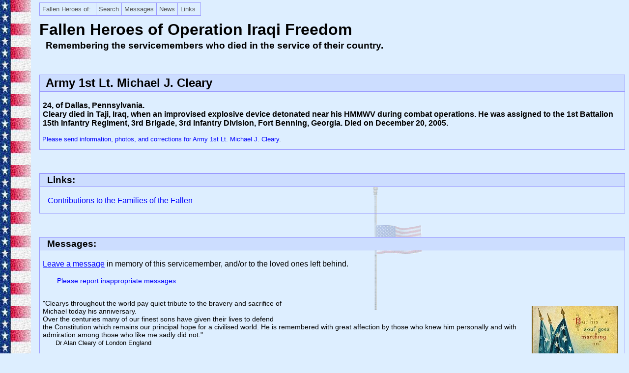

--- FILE ---
content_type: text/html
request_url: https://www.fallenheroesmemorial.com/oif/profiles/clearymichaelj.html
body_size: 9569
content:
<?xml version="1.0" encoding="us-ascii"?>
<!DOCTYPE html PUBLIC "-//W3C//DTD XHTML 1.0 Strict//EN"
    "http://www.w3.org/TR/xhtml1/DTD/xhtml1-strict.dtd">
<html xmlns="http://www.w3.org/1999/xhtml" xml:lang="en-US" lang="en-US">

<head>
<title>Fallen Heroes Memorial: Army 1st Lt. Michael J. Cleary</title>
<link rel="stylesheet" type="text/css" href="../../fhm.css" />
<link rel="icon" type="image/ico" href="../../favicon.ico" />
<meta name="description" content="Profile page of Army 1st Lt. Michael J. Cleary, who died in Operation Iraqi Freedom, including photos and visitor-submitted messages." />
<script type="text/javascript" src="../../includes/menu/milonic_src.js"></script>
<script type="text/javascript">
//<![CDATA[ 
  if(ns4)_d.write("<scr"+"ipt src='../../includes/menu/mmenuns4.js'></scr"+"ipt>");	
    else _d.write("<scr"+"ipt src='../../includes/menu/mmenudom.js'></scr"+"ipt>");
//]]> 
</script>
<script type="text/javascript" src="../../includes/menu/menu_data.js"></script>
</head>
<body>
<div class="body">

<h1>Fallen Heroes of Operation Iraqi Freedom</h1>
<h3 class="heading">Remembering the servicemembers who died in the service of their country.</h3>

<noscript>
<p class="nav-profiles">[<a href="../../oef/" title="Operation Enduring Freedom">OEF</a> ||
<span title="Operation Iraqi Freedom">OIF</span>:
<a href="../alphabetical.php" title="Sort the list in alphabetical order">Alphabetical</a> |
<a href="../" title="Sort the list in chronological order">Chronological</a> |
<a href="../branch.php" title="Sort the list by military branch">Branch</a> |
<a href="../rank.php" title="Sort the list by military rank">Rank</a> |
<a href="../base.php" title="Sort the list by military base">Base</a> |
<a href="../states.php" title="Sort the list by the soldier's home state">State</a> |
<a href="../age.php" title="Sort the list by the soldier's age">Age</a> ||
<span style="white-space: nowrap"><a href="../../search.html" title="Search the Fallen Heroes Memorial website">Search</a> |
<a href="../../messages.php" title="Read messages or enter a message in memory of all the fallen soldiers, as well as condolences to their loved ones.">Messages</a> |
<a href="../../media.html" title="In The News: Media reports about the website">News</a> |
<a href="../../links.html" title="Relevant websites that may be of interest to you">Links</a> |
Notices for: <a href="../../noticesvisitors.html" title="Announcements and/or requests for the visitors of FHM">Visitors</a> |
<a href="../../noticesfamily.html" title="Announcements and/or requests for the families of the fallen soldiers">Families</a>]</span>
</p>
</noscript>


<div class="section">
<h2>Army 1st Lt. Michael J. Cleary</h2>
<p class="bold">24, of Dallas, Pennsylvania.<br />Cleary died in Taji, Iraq, when an improvised explosive device detonated near his HMMWV during combat operations. He was assigned to the 1st Battalion 15th Infantry Regiment, 3rd Brigade, 3rd Infantry Division, Fort Benning, Georgia. Died on December 20, 2005.</p>

<p class="sendinfo"><a href="../../cgi-bin/profiles.pl?who=Army%201st%20Lt.%20Michael%20J.%20Cleary">Please send information, photos, and corrections for Army 1st Lt. Michael J. Cleary</a>.</p>
</div> <!-- section -->


<div class="section">
<h3>Links:</h3>

<dl>
<dt><a href="/links.html#contributions">Contributions to the Families of the Fallen</a></dt>
</dl>
</div> <!-- section -->


<div class="section">
<h3>Messages:</h3>

<p><a href="../../cgi-bin/message.pl?who=Michael%20J.%20Cleary&amp;page=oif/profiles/clearymichaelj.html" class="underline" title="Click here to enter a message">Leave a message</a> in memory of this servicemember, and/or to the loved ones left behind.</p>

<p><span class="smaller"><a href="../../cgi-bin/report.pl?who=Michael%20J.%20Cleary&amp;page=oif/profiles/clearymichaelj.html">Please report inappropriate messages</a></span></p>

<div class="xO6">
<div class="list">

<p>&quot;Clearys throughout the world pay quiet tribute to the bravery and sacrifice of<br />Michael today his anniversary.<br />Over the centuries many of our finest sons have given their lives to defend<br />the Constitution which remains our principal hope for a civilised world. He is remembered with great affection by those who knew him personally and with admiration among those who like me sadly did not.&quot;<br /><span>Dr  Alan Cleary of London England</span></p>

<p>&quot;To the family of:Michael J. Cleary<br />I am so sorry for the loss of your love one. My heart cries out for you in your grief and you have my thoughts and prayers. He died a hero defending freedom. May you have the peace and understanding that only comes from God. Prayerfully we will all meet in Heaven one day where we will rest in the arms of Jesus. If you need prayer or need someone to talk to, please call or write my pastor: Rev. John Pearrell 11677 Brown Bridge Rd., Covington, GA 30016. (770)787-1015. <br />Your friend in Jesus Christ, Polly Ballew Covington,Ga&quot;&quot;<br /><span></span></p>

<p>&quot;Veteran's Day, 2008<br />To the family of 1st Lt. Michael J. Cleary:<br />Michael gave the ultimate sacrifice and will be held in the hearts of Americans forever. I cannot and will not let our fallen heroes be forgotten. My deepest sympathy to you. &quot;Some gave all.&quot;<br />Peggy Childers<br />&quot;Don't Let The Memory Of Them Drift Away&quot;<br />www.IraqWarHeroes.org&quot;<br /><span>Peggy Childers of Carson City, NV</span></p>

<p>&quot;I served with Lt. in Iraq. We worked side by side for months on end and had a bond that only war could build.  Now three years later I still miss him.  I just want the Cleary family to know that he hasnt been forgotten. He is still an inspiration to me. GOD SPEED&quot;<br /><span>Sgt. Jeff Polich of Covina Ca. U.S.</span></p>

<p>&quot;Michael, may you rest in the total love and peace of God. <br />To the entire Cleary family, our deepest sympathies and prayers are with you. Michael will forever be remembered in our prayers. We learned of his sacrifice from the Hamilton Alumni Magazine. We are presently assigned to Walter Reed Army Medical Center. My wife, MAJ Bryony Soltis and I were both deployed from September 2003-July 2004 with the 1st and 4th Brigades of the First Armored Division. Our hearts break every time we learn of more soldiers who have sacrificed all for us. Keep Michael's spirit alive. Take pride in Michael's incomprehensible sacrifice. We are humbled at the magnitude of your loss. May God bless you all.<br />Peace&quot;&quot;<br /><span>Christopher B. Soltis, MD MAJ MC USA of Gaithersburg MD</span></p>

<p>&quot;To the family and friends of LT Cleary, Michael made the ultimate sacrifice for his country - I will keep him and all the other servicemembers in my thoughts and prayers.&quot;<br /><span>Judy of Philadelphia, PA.</span></p>

<p>&quot;Michael, We will never forget the sacrifice you made for us all.  You are missed tremendously.&quot;<br /><span>J of HI</span></p>

<p>&quot;We Will NEVER FORGET  !&quot;<br />Please KNOW  so  many people share your sadness, <br />and we are remembering your family in your loss and your deep grief. <br /> Our nations HERO,  <font color=navy>  <b>  Michael    </b>    </font color=navy>will be remembered by name. <br /> Our thoughts and prayers are with you.<br /> Pat &amp; Sandi Breckenridge / Montana  <a href='http://www.beezone.homestead.com/troops7_1_ON.html' target=&quot;_BLANK&quot;> God Bless you ALWAYS.  </a>&quot;<br /><span></span></p>

<p>&quot;Thank you Michael Cleary, you will not be forgotten. Your bravery goes beyond words. I want to express my deepest gratitude for your sacrifice. To the family and friends, my prayers and deep condolences in your loss. May God strengthen you from knowing that fellow Americans and people around the world care about you and grieve with you in your loss. God bless you all. A very appreciative fellow American,&quot;<br /><span>Leo Titus of Grayslake, Illinios</span></p>

<p>&quot;To the family and friends of 1st Lt. Michael Cleary:<br />May God's grace be with you during your time of grief. Please know that our thoughts and prayers are with you and we feel your loss and share in your sorrow. Bless Michael for the sacrifice he has made to make a better life for the rest of us.&quot;<br /><span>The Ford Family of Wells, Nevada</span></p>

<p>&quot;To the family and friends of 1st Lt. Michael Cleary:<br />I am saddened by the loss of your loved one. He will always be remembered as a hero for fighting for freedom. I hope that this website will be a source of comfort and encouragement for you during this difficult time, and in the future as you recall the memories of Michael, who continues to live on in your heart.&quot;<br /><span>Tim Rivera of Powder Springs, Georgia</span></p>


<p class="freedom-gift">
<img src="../../images/freedom_gift.jpg" width="304" height="203" alt="Honor them by remembering... Freedom - is their gift to us" />
<img src="../../images/marching_on.jpg" width="175" height="272" alt="But his soul goes marching on" class="marching-on" />
</p>
</div> <!-- list -->
</div> <!-- xO6 -->
</div> <!-- section -->
 

<p class="footer">FallenHeroesMemorial.com is a contribution by <a href="/timrivera.html">Tim Rivera</a> to the families of the fallen.<br />
You may <a href="/cgi-bin/contact.pl?who=the%20Webmaster" title="Click here to email the webmaster">contact the webmaster</a> by using the online form.</p>

</div> <!-- body -->
</body>
</html>
